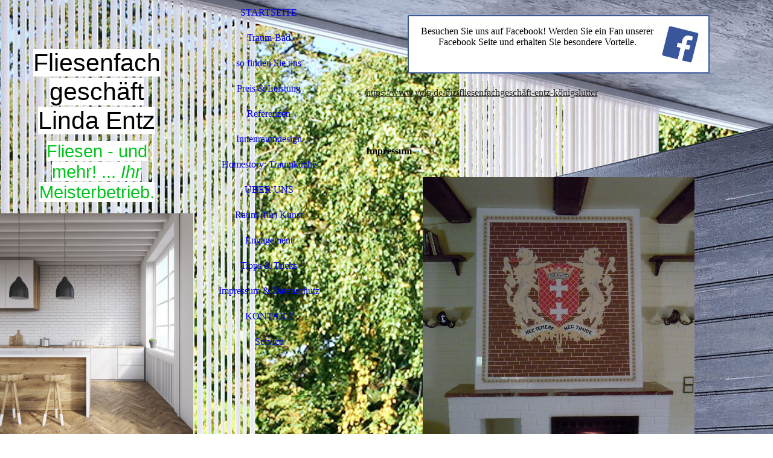

--- FILE ---
content_type: text/html; charset=utf-8
request_url: https://www.entz-fliesen.de/Impressum-Datenschutz
body_size: 49848
content:
<!DOCTYPE html><html lang="de"><head><meta http-equiv="Content-Type" content="text/html; charset=UTF-8"><title>Impressum &amp; Datenschutz</title><link href="https://entz-fliesen.de/Impressum-Datenschutz" rel="canonical"><meta content="Impressum &amp; Datenschutz" property="og:title"><meta content="website" property="og:type"><meta content="https://entz-fliesen.de/Impressum-Datenschutz" property="og:url"><meta content="https://www.entz-fliesen.de/.cm4all/uproc.php/0/h1.jpg" property="og:image"/><script>
              window.beng = window.beng || {};
              window.beng.env = {
                language: "en",
                country: "US",
                mode: "deploy",
                context: "page",
                pageId: "000001067505",
                skeletonId: "",
                scope: "HTO01FLQWFRD",
                isProtected: false,
                navigationText: "Impressum & Datenschutz",
                instance: "1",
                common_prefix: "https://homepagedesigner.telekom.de",
                design_common: "https://homepagedesigner.telekom.de/beng/designs/",
                design_template: "oem/cm_dux_082_2",
                path_design: "https://homepagedesigner.telekom.de/beng/designs/data/oem/cm_dux_082_2/",
                path_res: "https://homepagedesigner.telekom.de/res/",
                path_bengres: "https://homepagedesigner.telekom.de/beng/res/",
                masterDomain: "",
                preferredDomain: "",
                preprocessHostingUri: function(uri) {
                  
                    return uri || "";
                  
                },
                hideEmptyAreas: true
              };
            </script><script xmlns="http://www.w3.org/1999/xhtml" src="https://homepagedesigner.telekom.de/cm4all-beng-proxy/beng-proxy.js">;</script><link xmlns="http://www.w3.org/1999/xhtml" rel="stylesheet" href="https://homepagedesigner.telekom.de/.cm4all/e/static/3rdparty/font-awesome/css/font-awesome.min.css"></link><link rel="stylesheet" type="text/css" href="//homepagedesigner.telekom.de/.cm4all/res/static/libcm4all-js-widget/3.89.7/css/widget-runtime.css"/>

<link rel="stylesheet" type="text/css" href="//homepagedesigner.telekom.de/.cm4all/res/static/beng-editor/5.3.130/css/deploy.css"/>

<link rel="stylesheet" type="text/css" href="//homepagedesigner.telekom.de/.cm4all/res/static/libcm4all-js-widget/3.89.7/css/slideshow-common.css"/>

<script src="//homepagedesigner.telekom.de/.cm4all/res/static/jquery-1.7/jquery.js">;</script><script src="//homepagedesigner.telekom.de/.cm4all/res/static/prototype-1.7.3/prototype.js">;</script><script src="//homepagedesigner.telekom.de/.cm4all/res/static/jslib/1.4.1/js/legacy.js">;</script><script src="//homepagedesigner.telekom.de/.cm4all/res/static/libcm4all-js-widget/3.89.7/js/widget-runtime.js">;</script>

<script src="//homepagedesigner.telekom.de/.cm4all/res/static/libcm4all-js-widget/3.89.7/js/slideshow-common.js">;</script>

<script src="//homepagedesigner.telekom.de/.cm4all/res/static/beng-editor/5.3.130/js/deploy.js">;</script>

<link href="https://homepagedesigner.telekom.de/.cm4all/designs/static/oem/cm_dux_082_2/1769040165.6505332/css/main.css" rel="stylesheet" type="text/css"><meta name="viewport" content="width=device-width, initial-scale=1, maximum-scale=1, user-scalable=no"><link href="https://homepagedesigner.telekom.de/.cm4all/designs/static/oem/cm_dux_082_2/1769040165.6505332/css/vars.css" rel="stylesheet" type="text/css"><link href="https://homepagedesigner.telekom.de/.cm4all/designs/static/oem/cm_dux_082_2/1769040165.6505332/css/cm-templates-global-style.css" rel="stylesheet" type="text/css"><link href="/.cm4all/handler.php/vars.css?v=20260124201224" type="text/css" rel="stylesheet"><style type="text/css">.cm-logo {background-image: none;background-position: 50% 28%;
background-size: auto 100%;
background-repeat: no-repeat;
      }</style><script type="text/javascript">window.cmLogoWidgetId = "TKOMSI_cm4all_com_widgets_Logo_25940257";
            window.cmLogoGetCommonWidget = function (){
                return new cm4all.Common.Widget({
            base    : "/Impressum-Datenschutz",
            session : "",
            frame   : "",
            path    : "TKOMSI_cm4all_com_widgets_Logo_25940257"
        })
            };
            window.logoConfiguration = {
                "cm-logo-x" : "50%",
        "cm-logo-y" : "28%",
        "cm-logo-v" : "2.0",
        "cm-logo-w" : "auto",
        "cm-logo-h" : "100%",
        "cm-logo-di" : "oem/cm_dux_094",
        "cm-logo-u" : "uro-service://",
        "cm-logo-k" : "%7B%22serviceId%22%3A%221500%22%2C%22path%22%3A%22logos%2Foem%2Fcm_dux_094%2F0%2Fpreset1%2F%22%2C%22name%22%3A%22094_architects_logo_01.svg%22%2C%22type%22%3A%22image%2Fsvg%2Bxml%22%7D",
        "cm-logo-bc" : "",
        "cm-logo-ln" : "",
        "cm-logo-ln$" : "",
        "cm-logo-hi" : true
        ,
        _logoBaseUrl : "uro-service:\/\/",
        _logoPath : "%7B%22serviceId%22%3A%221500%22%2C%22path%22%3A%22logos%2Foem%2Fcm_dux_094%2F0%2Fpreset1%2F%22%2C%22name%22%3A%22094_architects_logo_01.svg%22%2C%22type%22%3A%22image%2Fsvg%2Bxml%22%7D"
        };
				document.observe('dom:loaded', function() {
					var containers = document.querySelectorAll("[cm_type=logo], [id=logo], .cm-logo");
          for (var i = 0; i < containers.length; i++) {
            var container = containers[i];
            if (container && window.beng && beng.env && beng.env.hideEmptyAreas) {
              if (beng.env.mode != "edit") {
                container.addClassName("cm_empty");
              } else {
                container.addClassName("cm_empty_editor");
              }
            }
          }
				});
			</script><link rel="shortcut icon" type="image/png" href="/.cm4all/sysdb/favicon/icon-32x32_e398c8f.png"/><link rel="shortcut icon" sizes="196x196" href="/.cm4all/sysdb/favicon/icon-196x196_e398c8f.png"/><link rel="apple-touch-icon" sizes="180x180" href="/.cm4all/sysdb/favicon/icon-180x180_e398c8f.png"/><link rel="apple-touch-icon" sizes="120x120" href="/.cm4all/sysdb/favicon/icon-120x120_e398c8f.png"/><link rel="apple-touch-icon" sizes="152x152" href="/.cm4all/sysdb/favicon/icon-152x152_e398c8f.png"/><link rel="apple-touch-icon" sizes="76x76" href="/.cm4all/sysdb/favicon/icon-76x76_e398c8f.png"/><meta name="msapplication-square70x70logo" content="/.cm4all/sysdb/favicon/icon-70x70_e398c8f.png"/><meta name="msapplication-square150x150logo" content="/.cm4all/sysdb/favicon/icon-150x150_e398c8f.png"/><meta name="msapplication-square310x310logo" content="/.cm4all/sysdb/favicon/icon-310x310_e398c8f.png"/><link rel="shortcut icon" type="image/png" href="/.cm4all/sysdb/favicon/icon-48x48_e398c8f.png"/><link rel="shortcut icon" type="image/png" href="/.cm4all/sysdb/favicon/icon-96x96_e398c8f.png"/><style id="cm_table_styles"></style><style id="cm_background_queries">            @media(min-width: 100px), (min-resolution: 72dpi), (-webkit-min-device-pixel-ratio: 1) {.cm-background{background-image:url("/.cm4all/uproc.php/1500/presetbackgrounds/oem/cm_dux_094/.template_094_house_bg_01.jpg/picture-200?_=19c0960ff28");}}@media(min-width: 100px), (min-resolution: 144dpi), (-webkit-min-device-pixel-ratio: 2) {.cm-background{background-image:url("/.cm4all/uproc.php/1500/presetbackgrounds/oem/cm_dux_094/.template_094_house_bg_01.jpg/picture-400?_=19c0960ff28");}}@media(min-width: 200px), (min-resolution: 72dpi), (-webkit-min-device-pixel-ratio: 1) {.cm-background{background-image:url("/.cm4all/uproc.php/1500/presetbackgrounds/oem/cm_dux_094/.template_094_house_bg_01.jpg/picture-400?_=19c0960ff28");}}@media(min-width: 200px), (min-resolution: 144dpi), (-webkit-min-device-pixel-ratio: 2) {.cm-background{background-image:url("/.cm4all/uproc.php/1500/presetbackgrounds/oem/cm_dux_094/.template_094_house_bg_01.jpg/picture-800?_=19c0960ff28");}}@media(min-width: 400px), (min-resolution: 72dpi), (-webkit-min-device-pixel-ratio: 1) {.cm-background{background-image:url("/.cm4all/uproc.php/1500/presetbackgrounds/oem/cm_dux_094/.template_094_house_bg_01.jpg/picture-800?_=19c0960ff28");}}@media(min-width: 400px), (min-resolution: 144dpi), (-webkit-min-device-pixel-ratio: 2) {.cm-background{background-image:url("/.cm4all/uproc.php/1500/presetbackgrounds/oem/cm_dux_094/.template_094_house_bg_01.jpg/picture-1200?_=19c0960ff28");}}@media(min-width: 600px), (min-resolution: 72dpi), (-webkit-min-device-pixel-ratio: 1) {.cm-background{background-image:url("/.cm4all/uproc.php/1500/presetbackgrounds/oem/cm_dux_094/.template_094_house_bg_01.jpg/picture-1200?_=19c0960ff28");}}@media(min-width: 600px), (min-resolution: 144dpi), (-webkit-min-device-pixel-ratio: 2) {.cm-background{background-image:url("/.cm4all/uproc.php/1500/presetbackgrounds/oem/cm_dux_094/.template_094_house_bg_01.jpg/picture-1600?_=19c0960ff28");}}@media(min-width: 800px), (min-resolution: 72dpi), (-webkit-min-device-pixel-ratio: 1) {.cm-background{background-image:url("/.cm4all/uproc.php/1500/presetbackgrounds/oem/cm_dux_094/.template_094_house_bg_01.jpg/picture-1600?_=19c0960ff28");}}@media(min-width: 800px), (min-resolution: 144dpi), (-webkit-min-device-pixel-ratio: 2) {.cm-background{background-image:url("/.cm4all/uproc.php/1500/presetbackgrounds/oem/cm_dux_094/.template_094_house_bg_01.jpg/picture-2600?_=19c0960ff28");}}
</style><script type="application/x-cm4all-cookie-consent" data-code=""></script></head><body ondrop="return false;" class=" device-desktop cm-deploy cm-deploy-342 cm-deploy-4x"><div class="cm-background" data-cm-qa-bg="image"></div><div class="cm-background-video" data-cm-qa-bg="video"></div><div class="cm-background-effects" data-cm-qa-bg="effect"></div><div class="cm-templates-container cm-templates-page-wrapper"><div class="cm-templates-keyvisual"><div class="cm-templates-keyvisual__media cm_can_be_empty cm-kv-0" id="keyvisual"><div class="cm-templates-icon"> </div></div></div><header><div class="cm-templates-heading cm_can_be_empty"><div class="cm-templates-heading__title cm_can_be_empty" id="title" style=""><span style="font-weight: 300; font-family: Montserrat, sans-serif; font-size: 48px; background-color: #ffffff;">Fliesenfachgeschäft Linda Entz</span></div><div class="cm-templates-heading__subtitle cm_can_be_empty" id="subtitle" style=""><span style="font-weight: 400; font-family: PT Sans, sans-serif; background-color: #ffffff; color: #03c41d;">Fliesen - und mehr! ... <em>Ihr</em> Meisterbetrieb.<br></span></div></div><div class="cm-templates-navigation-container"><div class="cm-templates-navigation"><nav class="cm-templates-navigation__desktop cm_with_forcesub" id="cm_navigation"><ul id="cm_mainnavigation"><li id="cm_navigation_pid_1066616"><a title="STARTSEITE" href="/STARTSEITE" class="cm_anchor">STARTSEITE</a></li><li id="cm_navigation_pid_1114763"><a title="Traum-Bad" href="/Traum-Bad" class="cm_anchor">Traum-Bad</a></li><li id="cm_navigation_pid_1066633"><a title="so finden Sie uns" href="/so-finden-Sie-uns" class="cm_anchor">so finden Sie uns</a></li><li id="cm_navigation_pid_1066634"><a title="Preis &amp; Leistung" href="/Preis-Leistung" class="cm_anchor">Preis &amp; Leistung</a></li><li id="cm_navigation_pid_1066635"><a title="Referenzen" href="/Referenzen" class="cm_anchor">Referenzen</a></li><li id="cm_navigation_pid_1066636"><a title="Innenraumdesign" href="/Innenraumdesign" class="cm_anchor">Innenraumdesign</a></li><li id="cm_navigation_pid_1066637"><a title="Homestory: Traumküche" href="/Homestory-Traumkueche" class="cm_anchor">Homestory: Traumküche</a></li><li id="cm_navigation_pid_1066615"><a title="ÜBER UNS" href="/UeBER-UNS" class="cm_anchor">ÜBER UNS</a></li><li id="cm_navigation_pid_1066638"><a title="Raum (für) Kunst" href="/Raum-fuer-Kunst" class="cm_anchor">Raum (für) Kunst</a></li><li id="cm_navigation_pid_1066639"><a title="Engagement" href="/Engagement" class="cm_anchor">Engagement</a></li><li id="cm_navigation_pid_1066640"><a title="Tipps &amp; Tricks" href="/Tipps-Tricks" class="cm_anchor">Tipps &amp; Tricks</a></li><li id="cm_navigation_pid_1067505" class="cm_current"><a title="Impressum &amp; Datenschutz" href="/Impressum-Datenschutz" class="cm_anchor">Impressum &amp; Datenschutz</a></li><li id="cm_navigation_pid_1066611"><a title="KONTAKT" href="/KONTAKT" class="cm_anchor">KONTAKT</a></li><li id="cm_navigation_pid_1067302"><a title="Service" href="/Service" class="cm_anchor">Service</a></li></ul></nav><div class="cm-templates-navigation__mobil"><nav class="cm-templates-navigation__mobile cm_with_forcesub " id="mobilecm_mobile_navigation"><ul id="mobilecm_mainnavigation"><li id="mobilecm_navigation_pid_1066616"><a title="STARTSEITE" href="/STARTSEITE" class="cm_anchor">STARTSEITE</a></li><li id="mobilecm_navigation_pid_1114763"><a title="Traum-Bad" href="/Traum-Bad" class="cm_anchor">Traum-Bad</a></li><li id="mobilecm_navigation_pid_1066633"><a title="so finden Sie uns" href="/so-finden-Sie-uns" class="cm_anchor">so finden Sie uns</a></li><li id="mobilecm_navigation_pid_1066634"><a title="Preis &amp; Leistung" href="/Preis-Leistung" class="cm_anchor">Preis &amp; Leistung</a></li><li id="mobilecm_navigation_pid_1066635"><a title="Referenzen" href="/Referenzen" class="cm_anchor">Referenzen</a></li><li id="mobilecm_navigation_pid_1066636"><a title="Innenraumdesign" href="/Innenraumdesign" class="cm_anchor">Innenraumdesign</a></li><li id="mobilecm_navigation_pid_1066637"><a title="Homestory: Traumküche" href="/Homestory-Traumkueche" class="cm_anchor">Homestory: Traumküche</a></li><li id="mobilecm_navigation_pid_1066615"><a title="ÜBER UNS" href="/UeBER-UNS" class="cm_anchor">ÜBER UNS</a></li><li id="mobilecm_navigation_pid_1066638"><a title="Raum (für) Kunst" href="/Raum-fuer-Kunst" class="cm_anchor">Raum (für) Kunst</a></li><li id="mobilecm_navigation_pid_1066639"><a title="Engagement" href="/Engagement" class="cm_anchor">Engagement</a></li><li id="mobilecm_navigation_pid_1066640"><a title="Tipps &amp; Tricks" href="/Tipps-Tricks" class="cm_anchor">Tipps &amp; Tricks</a></li><li id="mobilecm_navigation_pid_1067505" class="cm_current"><a title="Impressum &amp; Datenschutz" href="/Impressum-Datenschutz" class="cm_anchor">Impressum &amp; Datenschutz</a></li><li id="mobilecm_navigation_pid_1066611"><a title="KONTAKT" href="/KONTAKT" class="cm_anchor">KONTAKT</a></li><li id="mobilecm_navigation_pid_1067302"><a title="Service" href="/Service" class="cm_anchor">Service</a></li></ul></nav></div></div><div class="cm-templates-container--flex cm-templates-container--center"><div class="cm-templates-logo cm_can_be_empty"><div class="cm-templates-logo__media cm-logo" id="logo"></div></div><div class="cm-templates-hamburger-button"><button type="button" class="cm-template-hamburger cm-template-hamburger--spin"><span class="cm-template-hamburger__container"><span class="cm-template-hamburger__icon-lines"> </span></span></button></div></div></div></header><div class="cm-templates-content"><div class="cm-templates-sidebar--position-top cm_can_be_empty cm-templates-container--add-padding"><div class="cm-templates-container--center"><aside class="sidebar cm-templates-sidebar cm_can_be_empty" id="widgetbar_page_1" data-cm-hintable="yes"><div id="widgetcontainer_TKOMSI_com_cm4all_wdn_social_FacebookPage_25947427" class="
				    cm_widget_block
					cm_widget com_cm4all_wdn_social_FacebookPage cm_widget_block_center" style="width:100%; max-width:100%; "><div class="cm_widget_anchor"><a name="TKOMSI_com_cm4all_wdn_social_FacebookPage_25947427" id="widgetanchor_TKOMSI_com_cm4all_wdn_social_FacebookPage_25947427"><!--com.cm4all.wdn.social.FacebookPage--></a></div><a  class="cm4all-cookie-consent"   href="/Impressum-Datenschutz;focus=TKOMSI_com_cm4all_wdn_social_FacebookPage_25947427&amp;frame=TKOMSI_com_cm4all_wdn_social_FacebookPage_25947427" data-wcid="com.cm4all.wdn.social.FacebookPage" data-wiid="TKOMSI_com_cm4all_wdn_social_FacebookPage_25947427" data-lazy="true" data-thirdparty="true" data-statistics="false" rel="nofollow" data-blocked="true"><!--TKOMSI_com_cm4all_wdn_social_FacebookPage_25947427--></a></div><p><br></p></aside><aside class="sidebar cm-templates-sidebar cm_can_be_empty" id="widgetbar_site_1" data-cm-hintable="yes"><p> <a href="https://www.yelp.de/biz/fliesenfachgesch%C3%A4ft-entz-k%C3%B6nigslutter" target="_blank" rel="noreferrer noopener" style="color: #242424;" class="cm_anchor">https://www.yelp.de/biz/fliesenfachgeschäft-entz-königslutter</a> <br></p><p> </p></aside><div class="cm-templates-underline"> </div></div></div><div class="cm-templates-content-wrapper cm-templates-container--add-padding"><div class="cm-templates-container--center cm-templates-content--display-flex"><main class="cm-templates-content__main cm-templates-text" id="content_main" data-cm-hintable="yes"><h1>Impressum<br></h1><p><br></p><div class="clearFloating" style="clear:both;height: 0px; width: auto;"></div><div id="widgetcontainer_TKOMSI_cm4all_com_widgets_UroPhoto_25947430" class="
				    cm_widget_block
					cm_widget cm4all_com_widgets_UroPhoto cm_widget_block_center" style="width:100%; max-width:450px; "><div class="cm_widget_anchor"><a name="TKOMSI_cm4all_com_widgets_UroPhoto_25947430" id="widgetanchor_TKOMSI_cm4all_com_widgets_UroPhoto_25947430"><!--cm4all.com.widgets.UroPhoto--></a></div><div xmlns="http://www.w3.org/1999/xhtml" data-uro-type="image" style="width:100%;height:100%;" id="uroPhotoOuterTKOMSI_cm4all_com_widgets_UroPhoto_25947430">            <picture><source srcset="/.cm4all/uproc.php/0/.h104.jpg/picture-1600?_=184cf69b450 1x, /.cm4all/uproc.php/0/.h104.jpg/picture-2600?_=184cf69b450 2x" media="(min-width:800px)"><source srcset="/.cm4all/uproc.php/0/.h104.jpg/picture-1200?_=184cf69b450 1x, /.cm4all/uproc.php/0/.h104.jpg/picture-1600?_=184cf69b450 2x" media="(min-width:600px)"><source srcset="/.cm4all/uproc.php/0/.h104.jpg/picture-800?_=184cf69b450 1x, /.cm4all/uproc.php/0/.h104.jpg/picture-1200?_=184cf69b450 2x" media="(min-width:400px)"><source srcset="/.cm4all/uproc.php/0/.h104.jpg/picture-400?_=184cf69b450 1x, /.cm4all/uproc.php/0/.h104.jpg/picture-800?_=184cf69b450 2x" media="(min-width:200px)"><source srcset="/.cm4all/uproc.php/0/.h104.jpg/picture-200?_=184cf69b450 1x, /.cm4all/uproc.php/0/.h104.jpg/picture-400?_=184cf69b450 2x" media="(min-width:100px)"><img src="/.cm4all/uproc.php/0/.h104.jpg/picture-200?_=184cf69b450" data-uro-original="/.cm4all/uproc.php/0/h104.jpg?_=184cf69b450" onerror="uroGlobal().util.error(this, '', 'uro-widget')" data-uro-width="450" data-uro-height="602" alt="" style="width:100%;" title="" loading="lazy"></picture>
<span></span></div></div><p>gemauerter Kamin mit Mosaikbild (Wappen der Stadt Danzig) und roter Marmorplatte als Ablage<br></p><p><br></p><p><br></p><p><br></p><p>Fliesenfachgeschäft Linda Entz<br>Inh. Linda Entz: Fliesenlegermeisterin, Bachelor Professional im Fliesenleger-Handwerk und Innenraumdesignerin</p><p><br></p><p>Auf dem Kampe 8<br>38154 Königslutter/ Groß Steinum<br>Telefon: 05353/ 3239<br>Telefax: 05353/ 2779<br>eMail: entz.fliesenfachgeschaeft@t-online.de</p><p><br></p><p>Steuer- Nr. 13/111/62620<br>USt.- IdNr. DE251764822<br>Umsatzsteuer- Identifikations- Nr. gemäß § 27a Umsatzsteuergesetz:<br>91622743084</p><p><br></p><p><br></p><div class="clearFloating" style="clear:both;height: 0px; width: auto;"></div><div id="widgetcontainer_TKOMSI_cm4all_com_widgets_UroPhoto_25947439" class="
				    cm_widget_block
					cm_widget cm4all_com_widgets_UroPhoto cm_widget_block_center" style="width:100%; max-width:450px; "><div class="cm_widget_anchor"><a name="TKOMSI_cm4all_com_widgets_UroPhoto_25947439" id="widgetanchor_TKOMSI_cm4all_com_widgets_UroPhoto_25947439"><!--cm4all.com.widgets.UroPhoto--></a></div><div xmlns="http://www.w3.org/1999/xhtml" data-uro-type="image" style="width:100%;height:100%;" id="uroPhotoOuterTKOMSI_cm4all_com_widgets_UroPhoto_25947439">            <picture><source srcset="/.cm4all/uproc.php/0/.h105.jpg/picture-1600?_=184cf6a0270 1x, /.cm4all/uproc.php/0/.h105.jpg/picture-2600?_=184cf6a0270 2x" media="(min-width:800px)"><source srcset="/.cm4all/uproc.php/0/.h105.jpg/picture-1200?_=184cf6a0270 1x, /.cm4all/uproc.php/0/.h105.jpg/picture-1600?_=184cf6a0270 2x" media="(min-width:600px)"><source srcset="/.cm4all/uproc.php/0/.h105.jpg/picture-800?_=184cf6a0270 1x, /.cm4all/uproc.php/0/.h105.jpg/picture-1200?_=184cf6a0270 2x" media="(min-width:400px)"><source srcset="/.cm4all/uproc.php/0/.h105.jpg/picture-400?_=184cf6a0270 1x, /.cm4all/uproc.php/0/.h105.jpg/picture-800?_=184cf6a0270 2x" media="(min-width:200px)"><source srcset="/.cm4all/uproc.php/0/.h105.jpg/picture-200?_=184cf6a0270 1x, /.cm4all/uproc.php/0/.h105.jpg/picture-400?_=184cf6a0270 2x" media="(min-width:100px)"><img src="/.cm4all/uproc.php/0/.h105.jpg/picture-200?_=184cf6a0270" data-uro-original="/.cm4all/uproc.php/0/h105.jpg?_=184cf6a0270" onerror="uroGlobal().util.error(this, '', 'uro-widget')" data-uro-width="450" data-uro-height="445" alt="" style="width:100%;" title="" loading="lazy"></picture>
<span></span></div></div><p><br></p><p><br></p><p>Verantwortlich für Texte, Konzept und Design: Linda Entz<br>Haftungshinweis:<br>Wir übernehmen keine Haftung für die Inhalte externer Links. Für den Inhalt der verlinkten Seiten sind ausschließlich deren Betreiber verantwortlich.</p><p><br></p><p><br></p><div class="clearFloating" style="clear:both;height: 0px; width: auto;"></div><div id="widgetcontainer_TKOMSI_cm4all_com_widgets_UroPhoto_25947445" class="
				    cm_widget_block
					cm_widget cm4all_com_widgets_UroPhoto cm_widget_block_center" style="width:100%; max-width:450px; "><div class="cm_widget_anchor"><a name="TKOMSI_cm4all_com_widgets_UroPhoto_25947445" id="widgetanchor_TKOMSI_cm4all_com_widgets_UroPhoto_25947445"><!--cm4all.com.widgets.UroPhoto--></a></div><div xmlns="http://www.w3.org/1999/xhtml" data-uro-type="image" style="width:100%;height:100%;" id="uroPhotoOuterTKOMSI_cm4all_com_widgets_UroPhoto_25947445">            <picture><source srcset="/.cm4all/uproc.php/0/.h106.jpg/picture-1600?_=184cf6a48c0 1x, /.cm4all/uproc.php/0/.h106.jpg/picture-2600?_=184cf6a48c0 2x" media="(min-width:800px)"><source srcset="/.cm4all/uproc.php/0/.h106.jpg/picture-1200?_=184cf6a48c0 1x, /.cm4all/uproc.php/0/.h106.jpg/picture-1600?_=184cf6a48c0 2x" media="(min-width:600px)"><source srcset="/.cm4all/uproc.php/0/.h106.jpg/picture-800?_=184cf6a48c0 1x, /.cm4all/uproc.php/0/.h106.jpg/picture-1200?_=184cf6a48c0 2x" media="(min-width:400px)"><source srcset="/.cm4all/uproc.php/0/.h106.jpg/picture-400?_=184cf6a48c0 1x, /.cm4all/uproc.php/0/.h106.jpg/picture-800?_=184cf6a48c0 2x" media="(min-width:200px)"><source srcset="/.cm4all/uproc.php/0/.h106.jpg/picture-200?_=184cf6a48c0 1x, /.cm4all/uproc.php/0/.h106.jpg/picture-400?_=184cf6a48c0 2x" media="(min-width:100px)"><img src="/.cm4all/uproc.php/0/.h106.jpg/picture-200?_=184cf6a48c0" data-uro-original="/.cm4all/uproc.php/0/h106.jpg?_=184cf6a48c0" onerror="uroGlobal().util.error(this, '', 'uro-widget')" data-uro-width="450" data-uro-height="360" alt="" style="width:100%;" title="" loading="lazy"></picture>
<span></span></div></div><p><br></p><p><br></p><p>Unsere Kooperationspartner:</p><p><br></p><p>Dachdecker Behrens, Königslutter<br>Elektro Eckert, Königslutter<br>Elektro Kaiser, Königslutter<br>Kaiser Heizung Sanitär, Königslutter- Sunstedt<br>Kraus Heizung Sanitär Umwelt, Königslutter<br>Rott-Grüne Heizung Sanitär, Königslutter<br>Werthmann Heizung Sanitär, Helmstedt<br>Wolke Heizung Sanitär, Königslutter- Rottorf<br>angel'S Ihre Malermeisterin, Königslutter- Rhode<br>Malermeisterin Hirschfeld, Königslutter<br>Tischlerei Keller, Königslutter<br>Orendi Natursteine GmbH<br></p><p><br></p><p><br></p><div class="clearFloating" style="clear:both;height: 0px; width: auto;"></div><div id="widgetcontainer_TKOMSI_cm4all_com_widgets_UroPhoto_25947473" class="
				    cm_widget_block
					cm_widget cm4all_com_widgets_UroPhoto cm_widget_block_center" style="width:100%; max-width:450px; "><div class="cm_widget_anchor"><a name="TKOMSI_cm4all_com_widgets_UroPhoto_25947473" id="widgetanchor_TKOMSI_cm4all_com_widgets_UroPhoto_25947473"><!--cm4all.com.widgets.UroPhoto--></a></div><div xmlns="http://www.w3.org/1999/xhtml" data-uro-type="image" style="width:100%;height:100%;" id="uroPhotoOuterTKOMSI_cm4all_com_widgets_UroPhoto_25947473">            <picture><source srcset="/.cm4all/uproc.php/0/.h107.jpg/picture-1600?_=184cf6aaa68 1x, /.cm4all/uproc.php/0/.h107.jpg/picture-2600?_=184cf6aaa68 2x" media="(min-width:800px)"><source srcset="/.cm4all/uproc.php/0/.h107.jpg/picture-1200?_=184cf6aaa68 1x, /.cm4all/uproc.php/0/.h107.jpg/picture-1600?_=184cf6aaa68 2x" media="(min-width:600px)"><source srcset="/.cm4all/uproc.php/0/.h107.jpg/picture-800?_=184cf6aaa68 1x, /.cm4all/uproc.php/0/.h107.jpg/picture-1200?_=184cf6aaa68 2x" media="(min-width:400px)"><source srcset="/.cm4all/uproc.php/0/.h107.jpg/picture-400?_=184cf6aaa68 1x, /.cm4all/uproc.php/0/.h107.jpg/picture-800?_=184cf6aaa68 2x" media="(min-width:200px)"><source srcset="/.cm4all/uproc.php/0/.h107.jpg/picture-200?_=184cf6aaa68 1x, /.cm4all/uproc.php/0/.h107.jpg/picture-400?_=184cf6aaa68 2x" media="(min-width:100px)"><img src="/.cm4all/uproc.php/0/.h107.jpg/picture-200?_=184cf6aaa68" data-uro-original="/.cm4all/uproc.php/0/h107.jpg?_=184cf6aaa68" onerror="uroGlobal().util.error(this, '', 'uro-widget')" data-uro-width="450" data-uro-height="314" alt="" style="width:100%;" title="" loading="lazy"></picture>
<span></span></div></div><p>Jugendstilbordüre mit Edelstahlkante als Bilderleiste</p><p><br></p><p><br></p><p><br></p><p>Datenschutzerklärung</p><p><br></p><p>Verantwortlich im Sinne des Datenschutzgesetzes:<br>Linda Entz Auf dem Kampe 8 38154 Königslutter/ Groß Steinum</p><p><br></p><p>Datenschutz<br>Als Webseitenbetreiber nehmen wir den Schutz aller persönlichen Daten sehr ernst. Alle personenbezogenen Informationen werden vertraulich und gemäß den gesetzlichen Vorschriften behandelt, wie in dieser Datenschutzerklärung erläutert.<br>Unserer Webseite kann selbstverständlich genutzt werden, ohne dass Sie persönliche Daten angeben. Wenn jedoch zu irgendeinem Zeitpunkt persönliche Daten wie z.B. Name, Adresse oder E-Mail abgefragt werden, wird dies auf freiwilliger Basis geschehen. Niemals werden von uns erhobene Daten ohne Ihre spezielle Genehmigung an Dritte weitergegeben.<br>Datenübertragung im Internet, wie zum Beispiel über E-Mail, kann immer Sicherheitslücken aufweisen. Der komplette Schutz der Daten ist im Internet nicht möglich.</p><p><br></p><p>Die Übersendung von nicht ausdrücklich angeforderter Werbung und Informationsmaterialien durch die Benutzung der Kontaktdaten, die im Rahmen der Erfüllung der Impressumspflicht gem. § 5 TMG preisgegeben werden, wird hiermit ausdrücklich widersprochen. Wir behalten uns ausdrücklich rechtliche Schritte im Falle der unverlangten Zusendung von Werbeinformationen, etwa durch Spam-Mails (insbesondere Newsletter), vor.</p><p><br></p><p>Datenschutzerklärung für die Nutzung von Facebook-Plugins (Like-Button)<br>Auf unseren Seiten sind Plugins des sozialen Netzwerks Facebook, 1601 South California Avenue, Palo Alto, CA 94304, USA integriert. Diese erkennen Sie an dem Facebook-Logo oder dem “Like-Button” (“Gefällt mir”) auf unserer Seite. Eine Übersicht über mögliche Facebook-Plugins finden Sie unter folgendem Link: http://developers.facebook.com/docs/plugins/<br>. Aufgrund dieser Facebook-Plugins (Like-Button) wird eine direkte Verbindung zwischen Ihrem Browser und dem Facebook-Server hergestellt, falls Sie unsere Seiten besuchen. Durch Ihren Besuch erhält Facebook Informationen, dass Sie mit Ihrer IP-Adresse unsere Seiten besucht haben. Klicken Sie nun auf den Facebook „Like-Button“ (Gefällt mir) auf unserer Seiten während Sie zeitgleich in Ihrem Facebook-Account angemeldet sind, werden die Inhalte unserer Seiten auf Ihrem Facebook-Profil verlinkt. Folglich kann Facebook Ihren Besuch auf unserer Seite zu Ihrem Benutzerkonto zuordnen. Wir, als Diensteanbieter, weisen darauf hin, dass wir als Webseiten-Anbieter keine Kenntnis vom Inhalt der übermittelten Daten sowie deren Nutzung durch Facebook erhalten. Daher verweisen wir zur Erlangung weiterer Informationen bezüglich der Datenschutzerklärung von Facebook auf folgenden Link: http://de-de.facebook.com/policy.php<br>Ist es von Ihnen nicht gewünscht, dass Facebook Ihren Aufenthalt auf unserer Website auf Ihren Facebook-Nutzerkonto zuordnet, bitten wir Sie, bei Ihrem Aufenthalt auf unserer Website, sich aus Ihrem Facebook-Benutzerkonto abzumelden.</p><p><br></p><p>Datenschutzerklärung für die Nutzung von Google Analytics<br>Unsere Website benutzt Google Analytics, einen Webanalysedienst der Google Inc. (“Google”). Für diesen Webanalysedienst benutzt Google Analytics sogenannte „Cookies“, d.h. dass Textdateien auf ihrem Computer gespeichert werden, die dann wiederum eine Analyse der Benutzung der Website durch Sie ermöglichen. Die Informationen, die durch den Cookie über die Benutzung unserer Website erzeugt werden, werden an einen Server von Google in den USA übertragen und anschließend dort gespeichert. Kommt es zu einer Aktivierung der IP-Anonymisierung auf unserer Website, so wird Ihre IP-Adresse von Google nur innerhalb von den Mitgliedstaaten der EU oder in anderen Vertragsstaaten des Abkommens über den Europäischen Wirtschaftsraum vorher gekürzt. Dabei kann in wenigen Ausnahmefällen die volle IP-Adresse an einen Server von Google in den USA übertragen werden und dann dort gekürzt werden. Google kann dann aufgrund dieser Informationen, die gespeichert werden, Ihre Nutzung der Website auswerten, um sodann eine Zusammenstellung eines Reports über die Werbseitenaktivitäten bereitzustellen. Aufgrund dieses Reportes kann Google dann auch weitere mit der Websitennutzung und der Internetnutzung verbundene Dienstleistungen gegenüber dem Websiten-Anbieter erbringen. Die über Google Analytics von Ihrem Browser übermittelte IP-Adresse wird nicht mit anderen Daten von Google zusammen geführt. Liegt diese Auswertung anhand Ihres Aufenthaltes auf unserer Seite nicht in Ihrem Interesse, so können sie die Speicherung oder Installation der Cookies durch eine entsprechende Einstellung Ihrer Browser-Software verhindern. Gleichzeitig möchten wir Sie in Kenntnis darüber setzen, dass Sie in diesem Fall sämtliche Funktionen unserer Website nicht vollumfänglich nutzen können.<br>Durch die Nutzung dieser Website erklären Sie sich mit der Bearbeitung der über Sie erhobenen Daten durch Google in der zuvor beschriebenen Art und Weise und zu dem zuvor benannten Zweck einverstanden. Ferner können sie die Erfassung der durch den Cookie erzeugten und auf Ihre Nutzung der Website bezogenen Daten an Google sowie die Verarbeitung dieser Daten durch Google verhindern, indem sie das unter dem folgenden Link verfügbare Browser-Plugin herunterladen und installieren: http://tools.google.com/dlpage/gaoptout?hl=de</p><p><br></p><p>Datenschutzerklärung für die Nutzung von Google AdSense<br>Unsere Website benutzt Google AdSense, einen Dienst zum Einbinden von Werbeanzeigen der Google Inc. (“Google”). Für diesen Dienst zum Einbinden von Werbeanzeigen verwendet Google AdSense so genannte “Cookies”, Textdateien, die auf Ihrem Computer gespeichert werden und die eine Analyse der Benutzung der Website ermöglicht. Darüber hinaus verwendet Google AdSense auch Web Beacons (unsichtbare Grafiken). Aufgrund von den Web Beacons können Informationen wie der Besucherverkehr auf Websiten ausgewertet werden. Anhand der Cookies und den Web Beacons werden Informationen über die Benutzung unserer Website, inbegriffen Ihrer IP-Adresse, erzeugt. Die Auslieferung von Werbeformaten wird dann an einen Server von Google in den USA übertragen und dort, wie bei Google Analytics, gespeichert. Die gespeicherten Informationen können dann von Google weiter an deren Vertragspartner gegeben werden. Dennoch werden die von Google erhobenen Informationen über Ihre IP-Adresse nicht mit anderen von Ihnen gespeicherten Daten zusammen geführt Liegt diese Erfassung der Informationen anhand Ihres Aufenthaltes auf unserer Seite nicht in Ihrem Interesse, so können sie die Speicherung oder Installation der Cookies durch eine entsprechende Einstellung Ihrer Browser-Software verhindern. Gleichzeitig möchten wir Sie in Kenntnis darüber setzen, dass Sie in diesem Fall sämtliche Funktionen dieser Website nicht vollumfänglich nutzen können. Durch die Nutzung dieser Website erklären Sie sich mit der Bearbeitung der über Sie erhobenen Daten durch Google in der zuvor beschriebenen Art und Weise und zu dem zuvor benannten Zweck einverstanden.</p><p><br></p><p>Datenschutzerklärung für die Nutzung von Google +1<br>Erfassung und Weitergabe von Informationen: Mit Google +1 können Informationen weltweit veröffentlich werden. Anhand der Google +1 – Schaltfläche können Sie und andere Nutzer/Nutzerinnen personalisierte Inhalte von Google und unseren Partnern erhalten.<br>Dabei werden von Google Informationen gespeichert:<br>1. wenn Sie für einen Inhalt +1 gegeben haben und<br>2. wenn Sie sich Informationen über die Seite beim Klicken auf +1 angesehen haben<br>Mit Ihrem Profilnamen und Ihrem Foto können auch Ihre Google +1 Hinweise in Google-Diensten, in Ihren Suchergebnissen, auf anderen Websiten im Internet angezeigt werden. Durch Ihre +1 Aktivitäten, kann Google Informationen zusammen stellen, um die Google Dienste für Sie zu verbessern. Damit Sie die Google +1 Schaltfläche benutzen können, müssen Sie ein weltweit sichtbares, öffentliches Google-Profil haben. Ihr Google-Profil besitzt dabei einen Namen, womit Sie in allen Google-Diensten erscheinen, die wiederum Ihre gesamten Aktivitäten in Ihrem Profil darstellen. Darüber hinaus können Nutzer/Nutzerinnen, die ebenfalls bei Google angemeldet (ein Profil besitzen) sind und Ihre E-Mail Adresse kennen oder über andere identifizierende Informationen von Ihnen besitzen, Ihr Profil sehen. Verwendung der erfassten Informationen: Abgesehen von den oben angeführten Verwendungszwecken sind die von Ihnen bereit gestellten Informationen gem. den geltenden Google-Datenschutzbestimmungen zu verwenden. Es kann die Möglichkeit bestehen, dass Google zusammen gefasste Statistiken über die Google +1 Aktivitäten der Nutzer/Nutzerinnen veröffentlichen. Auch kann die Möglichkeit bestehen, dass Google die Informationen an Nutzer/Nutzerinnen und Partner/Partnerinnen weitergeben kann (z.B. Publisher, Inserenten oder verbunden Websiten).<br>Diese Datenschutzerklärung wurde freundlicherweise von jurarat.de zur Verfügung gestellt.</p><p><br></p><p>Auskunft, Löschung, Sperrung<br>Zu jedem Zeitpunkt können Sie sich über die personenbezogenen Daten, deren Herkunft und Empfänger und den Nutzen der Datenverarbeitung informieren und unentgeltlich eine Korrektur, Sperrung oder Löschung dieser Daten verlangen. Bitte nutzen Sie dafür die im Impressum angegebenen Kontaktwege. Für weitere Fragen zum Thema stehen wir Ihnen ebenfalls jederzeit zur Verfügung.</p><p><br></p><p>Server-Log-Files<br>Der Seiten-Provider erhebt und speichert automatisch Daten in Server-Log Files, die von Ihrem Browser an uns übermittelt werden. Diese Daten enthalten:<br>– Browsertyp/ Browserversion<br>– Betriebssystem des Rechners<br>– Referrer URL<br>– Hostname des zugreifenden Rechners<br>– Uhrzeit der Serveranfrage<br>Diese Daten sind nicht personenbezogen. Es erfolgt keine Zusammenführung dieser Daten mit anderen Datenquellen. Wenn uns konkrete Anhaltspunkte für eine rechtswidrige Nutzung bekannt werden, behalten wir uns das Recht vor, diese Daten nachträglich zu überprüfen.</p><p><br></p><p>Cookies<br>Viele Internetseiten verwenden Cookies. Cookies sind unschädlich für Ihren Rechner und virenfrei. Sie dienen dazu, Internet-Angebote für die Besucher einer Webseite freundlicher, effektiver und sicherer zu machen. Cookies sind kleine Textdateien, die auf Ihrem Computer abgelegt werden und die Ihr Browser verwendet.<br>Wir verwenden in der Regel so genannte „Session-Cookies“. Diese werden nach Verlassen unserer Seite automatisch gelöscht. Andere Cookies bleiben auf Ihrem Computer gespeichert, bis Sie diese löschen. Diese Cookies helfen dabei, Ihren Rechner beim nächsten Besuch wiederzuerkennen.<br>Über die Browsereinstellungen können sie festlegen, dass Sie über neue Cookies informiert werden und Cookies jeweils annehmen müssen. Ebenso können Sie die Annahme von Cookies für bestimmte Fälle oder generell ausschließen oder das automatische Löschen der Cookies beim Schließen des Browser aktivieren. Werden Cookies desaktiviert, kann die Funktionalität unserer Website eingeschränkt sein.</p><p><br></p><p>Änderung der Datenschutzbestimmungen<br>Unsere Datenschutzerklärungen können in unregelmäßigen Abständen angepasst werden, damit sie den aktuellen rechtlichen Anforderungen entsprechen oder um Änderungen unserer Dienstleistungen umzusetzen, z. B. bei der Einfügung neuer Angebote. Für Ihren nächsten Besuch gilt dann automatisch die neue Datenschutzerklärung.<br>Kontakt zum Datenschutzmitarbeiter<br>Für Fragen zum Datenschutz schicken Sie uns bitte eine Nachricht an entz.fliesenfachgeschaeft@t-online.de mit dem Betreff „Datenschutz“.<br>Diese Widerrufsbelehrungs- Seite wurde bei datenschutzerklärungmuster.de erstellt.<br></p><p><br></p><p><br></p><div class="clearFloating" style="clear:both;height: 0px; width: auto;"></div><div id="widgetcontainer_TKOMSI_cm4all_com_widgets_UroPhoto_25947482" class="
				    cm_widget_block
					cm_widget cm4all_com_widgets_UroPhoto cm_widget_block_center" style="width:100%; max-width:450px; "><div class="cm_widget_anchor"><a name="TKOMSI_cm4all_com_widgets_UroPhoto_25947482" id="widgetanchor_TKOMSI_cm4all_com_widgets_UroPhoto_25947482"><!--cm4all.com.widgets.UroPhoto--></a></div><div xmlns="http://www.w3.org/1999/xhtml" data-uro-type="image" style="width:100%;height:100%;" id="uroPhotoOuterTKOMSI_cm4all_com_widgets_UroPhoto_25947482">            <picture><source srcset="/.cm4all/uproc.php/0/.h108.jpg/picture-1600?_=184cf6afc70 1x, /.cm4all/uproc.php/0/.h108.jpg/picture-2600?_=184cf6afc70 2x" media="(min-width:800px)"><source srcset="/.cm4all/uproc.php/0/.h108.jpg/picture-1200?_=184cf6afc70 1x, /.cm4all/uproc.php/0/.h108.jpg/picture-1600?_=184cf6afc70 2x" media="(min-width:600px)"><source srcset="/.cm4all/uproc.php/0/.h108.jpg/picture-800?_=184cf6afc70 1x, /.cm4all/uproc.php/0/.h108.jpg/picture-1200?_=184cf6afc70 2x" media="(min-width:400px)"><source srcset="/.cm4all/uproc.php/0/.h108.jpg/picture-400?_=184cf6afc70 1x, /.cm4all/uproc.php/0/.h108.jpg/picture-800?_=184cf6afc70 2x" media="(min-width:200px)"><source srcset="/.cm4all/uproc.php/0/.h108.jpg/picture-200?_=184cf6afc70 1x, /.cm4all/uproc.php/0/.h108.jpg/picture-400?_=184cf6afc70 2x" media="(min-width:100px)"><img src="/.cm4all/uproc.php/0/.h108.jpg/picture-200?_=184cf6afc70" data-uro-original="/.cm4all/uproc.php/0/h108.jpg?_=184cf6afc70" onerror="uroGlobal().util.error(this, '', 'uro-widget')" data-uro-width="450" data-uro-height="296" alt="" style="width:100%;" title="" loading="lazy"></picture>
<span></span></div></div><p>Immer grün: Handgeschnittene Mosaik-Girlande.<br></p><p><br></p><p><br></p><div id="cm_bottom_clearer" style="clear: both;" contenteditable="false"></div></main><div class="cm-templates-sidebar--position-right cm_can_be_empty"><aside class="sidebar cm-templates-sidebar cm_can_be_empty" id="widgetbar_page_2" data-cm-hintable="yes"><p><br></p></aside><aside class="sidebar cm-templates-sidebar cm_can_be_empty" id="widgetbar_site_2" data-cm-hintable="yes"><p><br></p></aside></div></div></div><div class="cm-templates-sidebar--position-bottom cm_can_be_empty cm-templates-container--add-padding"><div class="cm-templates-container--center"><div class="cm-templates-underline"> </div><aside class="sidebar cm-templates-sidebar cm_can_be_empty" id="widgetbar_page_3" data-cm-hintable="yes"><p> </p></aside><aside class="sidebar cm-templates-sidebar cm_can_be_empty" id="widgetbar_site_3" data-cm-hintable="yes"><p><span style="color: #242424;">Firmen-Logo für Fliesenfachgeschäft &amp; Innenraumdesign, Entwurf von Linda Entz.</span><br></p><div id="widgetcontainer_TKOMSI_cm4all_com_widgets_UroPhoto_25943156" class="
				    cm_widget_block
					cm_widget cm4all_com_widgets_UroPhoto cm_widget_block_center" style="width:100%; max-width:751px; "><div class="cm_widget_anchor"><a name="TKOMSI_cm4all_com_widgets_UroPhoto_25943156" id="widgetanchor_TKOMSI_cm4all_com_widgets_UroPhoto_25943156"><!--cm4all.com.widgets.UroPhoto--></a></div><div xmlns="http://www.w3.org/1999/xhtml" data-uro-type="image" style="width:100%;height:100%;" id="uroPhotoOuterTKOMSI_cm4all_com_widgets_UroPhoto_25943156">            <picture><source srcset="/.cm4all/uproc.php/0/.Logoganzneu%20(3).jpg/picture-1600?_=184c30a9af8 1x, /.cm4all/uproc.php/0/.Logoganzneu%20(3).jpg/picture-2600?_=184c30a9af8 2x" media="(min-width:800px)"><source srcset="/.cm4all/uproc.php/0/.Logoganzneu%20(3).jpg/picture-1200?_=184c30a9af8 1x, /.cm4all/uproc.php/0/.Logoganzneu%20(3).jpg/picture-1600?_=184c30a9af8 2x" media="(min-width:600px)"><source srcset="/.cm4all/uproc.php/0/.Logoganzneu%20(3).jpg/picture-800?_=184c30a9af8 1x, /.cm4all/uproc.php/0/.Logoganzneu%20(3).jpg/picture-1200?_=184c30a9af8 2x" media="(min-width:400px)"><source srcset="/.cm4all/uproc.php/0/.Logoganzneu%20(3).jpg/picture-400?_=184c30a9af8 1x, /.cm4all/uproc.php/0/.Logoganzneu%20(3).jpg/picture-800?_=184c30a9af8 2x" media="(min-width:200px)"><source srcset="/.cm4all/uproc.php/0/.Logoganzneu%20(3).jpg/picture-200?_=184c30a9af8 1x, /.cm4all/uproc.php/0/.Logoganzneu%20(3).jpg/picture-400?_=184c30a9af8 2x" media="(min-width:100px)"><img src="/.cm4all/uproc.php/0/.Logoganzneu%20(3).jpg/picture-200?_=184c30a9af8" data-uro-original="/.cm4all/uproc.php/0/Logoganzneu%20(3).jpg?_=184c30a9af8" onerror="uroGlobal().util.error(this, '', 'uro-widget')" data-uro-width="751" data-uro-height="514" alt="" style="width:100%;" title="" loading="lazy"></picture>
<span></span></div></div><p><br></p></aside></div></div><div class="cm-templates-footer cm_can_be_empty"><div class="cm-templates-container--center"><div class="cm-templates-underline"> </div><footer class="cm-templates-footer__content" id="footer" data-cm-hintable="yes"><h3>♦ <span style='font-family: "Open Sans", sans-serif;'>Auf dem Kampe 8 | 38154 Königslutter - Gr. Steinum<br></span>♦ <span style='font-family: "Open Sans", sans-serif;'>05353/3239 | entz.fliesenfachgeschaeft@t-online.de<br></span></h3><div>Bewerbungen für eine Stelle als Fliesenleger*in oder für eine Ausbildungsstelle bitte ausschließlich aus dem Landkreis Helmstedt und Umgebung. Wir freuen uns auf Sie!</div><div><span style="font-size: 12px;">© Fliesenfachgeschäft Entz</span><br></div></footer></div></div></div></div><script type="text/javascript" src="https://homepagedesigner.telekom.de/.cm4all/designs/static/oem/cm_dux_082_2/1769040165.6505332/js/effects.js"></script><script type="text/javascript" src="https://homepagedesigner.telekom.de/.cm4all/designs/static/oem/cm_dux_082_2/1769040165.6505332/js/cm-templates-global-script.js"></script><div class="cm_widget_anchor"><a name="TKOMSI_cm4all_com_widgets_CookiePolicy_25940259" id="widgetanchor_TKOMSI_cm4all_com_widgets_CookiePolicy_25940259"><!--cm4all.com.widgets.CookiePolicy--></a></div><script data-tracking="true" data-cookie-settings-enabled="false" src="https://homepagedesigner.telekom.de/.cm4all/widgetres.php/cm4all.com.widgets.CookiePolicy/show.js?v=3.3.29" defer="defer" id="cookieSettingsScript"></script><noscript ><div style="position:absolute;bottom:0;" id="statdiv"><img alt="" height="1" width="1" src="https://homepagedesigner.telekom.de/.cm4all/_pixel.img?site=1682390-bmkbDggu&amp;page=pid_1067505&amp;path=%2FImpressum-Datenschutz&amp;nt=Impressum+%26+Datenschutz"/></div></noscript><script  type="text/javascript">//<![CDATA[
            document.body.insertAdjacentHTML('beforeend', '<div style="position:absolute;bottom:0;" id="statdiv"><img alt="" height="1" width="1" src="https://homepagedesigner.telekom.de/.cm4all/_pixel.img?site=1682390-bmkbDggu&amp;page=pid_1067505&amp;path=%2FImpressum-Datenschutz&amp;nt=Impressum+%26+Datenschutz&amp;domain='+escape(document.location.hostname)+'&amp;ref='+escape(document.referrer)+'"/></div>');
        //]]></script><div style="display: none;" id="keyvisualWidgetVideosContainer"></div><style type="text/css">.cm-kv-0 {
background-color: ;
background-position: 100% 100%;
background-size: 100% auto;
background-repeat: no-repeat;
}
            @media(min-width: 100px), (min-resolution: 72dpi), (-webkit-min-device-pixel-ratio: 1) {.cm-kv-0{background-image:url("/.cm4all/uproc.php/1500/keyvisuals/TKOMSI_cm4all_com_widgets_Keyvisual_25941091/.082_2_furniture_kv_01.jpg/picture-200?_=19c0960ff2e");}}@media(min-width: 100px), (min-resolution: 144dpi), (-webkit-min-device-pixel-ratio: 2) {.cm-kv-0{background-image:url("/.cm4all/uproc.php/1500/keyvisuals/TKOMSI_cm4all_com_widgets_Keyvisual_25941091/.082_2_furniture_kv_01.jpg/picture-400?_=19c0960ff2e");}}@media(min-width: 200px), (min-resolution: 72dpi), (-webkit-min-device-pixel-ratio: 1) {.cm-kv-0{background-image:url("/.cm4all/uproc.php/1500/keyvisuals/TKOMSI_cm4all_com_widgets_Keyvisual_25941091/.082_2_furniture_kv_01.jpg/picture-400?_=19c0960ff2e");}}@media(min-width: 200px), (min-resolution: 144dpi), (-webkit-min-device-pixel-ratio: 2) {.cm-kv-0{background-image:url("/.cm4all/uproc.php/1500/keyvisuals/TKOMSI_cm4all_com_widgets_Keyvisual_25941091/.082_2_furniture_kv_01.jpg/picture-800?_=19c0960ff2e");}}@media(min-width: 400px), (min-resolution: 72dpi), (-webkit-min-device-pixel-ratio: 1) {.cm-kv-0{background-image:url("/.cm4all/uproc.php/1500/keyvisuals/TKOMSI_cm4all_com_widgets_Keyvisual_25941091/.082_2_furniture_kv_01.jpg/picture-800?_=19c0960ff2e");}}@media(min-width: 400px), (min-resolution: 144dpi), (-webkit-min-device-pixel-ratio: 2) {.cm-kv-0{background-image:url("/.cm4all/uproc.php/1500/keyvisuals/TKOMSI_cm4all_com_widgets_Keyvisual_25941091/.082_2_furniture_kv_01.jpg/picture-1200?_=19c0960ff2e");}}@media(min-width: 600px), (min-resolution: 72dpi), (-webkit-min-device-pixel-ratio: 1) {.cm-kv-0{background-image:url("/.cm4all/uproc.php/1500/keyvisuals/TKOMSI_cm4all_com_widgets_Keyvisual_25941091/.082_2_furniture_kv_01.jpg/picture-1200?_=19c0960ff2e");}}@media(min-width: 600px), (min-resolution: 144dpi), (-webkit-min-device-pixel-ratio: 2) {.cm-kv-0{background-image:url("/.cm4all/uproc.php/1500/keyvisuals/TKOMSI_cm4all_com_widgets_Keyvisual_25941091/.082_2_furniture_kv_01.jpg/picture-1600?_=19c0960ff2e");}}@media(min-width: 800px), (min-resolution: 72dpi), (-webkit-min-device-pixel-ratio: 1) {.cm-kv-0{background-image:url("/.cm4all/uproc.php/1500/keyvisuals/TKOMSI_cm4all_com_widgets_Keyvisual_25941091/.082_2_furniture_kv_01.jpg/picture-1600?_=19c0960ff2e");}}@media(min-width: 800px), (min-resolution: 144dpi), (-webkit-min-device-pixel-ratio: 2) {.cm-kv-0{background-image:url("/.cm4all/uproc.php/1500/keyvisuals/TKOMSI_cm4all_com_widgets_Keyvisual_25941091/.082_2_furniture_kv_01.jpg/picture-2600?_=19c0960ff2e");}}
</style><style type="text/css">
			#keyvisual {
				overflow: hidden;
			}
			.kv-video-wrapper {
				width: 100%;
				height: 100%;
				position: relative;
			}
			</style><script type="text/javascript">
				jQuery(document).ready(function() {
					function moveTempVideos(slideshow, isEditorMode) {
						var videosContainer = document.getElementById('keyvisualWidgetVideosContainer');
						if (videosContainer) {
							while (videosContainer.firstChild) {
								var div = videosContainer.firstChild;
								var divPosition = div.className.substring('cm-kv-0-tempvideo-'.length);
								if (isEditorMode && parseInt(divPosition) > 1) {
									break;
								}
								videosContainer.removeChild(div);
								if (div.nodeType == Node.ELEMENT_NODE) {
									var pos = '';
									if (slideshow) {
										pos = '-' + divPosition;
									}
									var kv = document.querySelector('.cm-kv-0' + pos);
									if (kv) {
										if (!slideshow) {
											var wrapperDiv = document.createElement("div"); 
											wrapperDiv.setAttribute("class", "kv-video-wrapper");
											kv.insertBefore(wrapperDiv, kv.firstChild);
											kv = wrapperDiv;
										}
										while (div.firstChild) {
											kv.appendChild(div.firstChild);
										}
										if (!slideshow) {
											break;
										}
									}
								}
							}
						}
					}

					function kvClickAction(mode, href) {
						if (mode == 'internal') {
							if (!window.top.syntony || !/_home$/.test(window.top.syntony.bifmState)) {
								window.location.href = href;
							}
						} else if (mode == 'external') {
							var a = document.createElement('a');
							a.href = href;
							a.target = '_blank';
							a.rel = 'noreferrer noopener';
							a.click();
						}
					}

					var keyvisualElement = jQuery("[cm_type=keyvisual]");
					if(keyvisualElement.length == 0){
						keyvisualElement = jQuery("#keyvisual");
					}
					if(keyvisualElement.length == 0){
						keyvisualElement = jQuery("[class~=cm-kv-0]");
					}
				
						keyvisualElement.attr("role", "img");
						keyvisualElement.attr("tabindex", "0");
						keyvisualElement.attr("aria-label", "hauptgrafik");
					
					moveTempVideos(false, false);
					var video = document.querySelector('#keyvisual video');
					if (video) {
						video.play();
					}
				
			});
		</script></body></html>


--- FILE ---
content_type: text/html; charset=UTF-8
request_url: https://www.entz-fliesen.de/Impressum-Datenschutz;focus=TKOMSI_com_cm4all_wdn_social_FacebookPage_25947427&frame=TKOMSI_com_cm4all_wdn_social_FacebookPage_25947427
body_size: 4423
content:
<script type="text/javascript">
window.cm4all.widgets.register( '/Impressum-Datenschutz', '', 'TKOMSI_com_cm4all_wdn_social_FacebookPage_25947427', 'TKOMSI_com_cm4all_wdn_social_FacebookPage_25947427');
</script>
		<script type="text/javascript">
	(function() {

		var links = ["@\/css\/teaser.min.css?version=2.css"];
		for( var i=0; i<links.length; i++) {
			if( links[i].indexOf( '@')==0) {
				links[i] = "https://homepagedesigner.telekom.de/.cm4all/widgetres.php/com.cm4all.wdn.social.FacebookPage/" + links[i].substring( 2);
			} else if( links[i].indexOf( '/')!=0) {
				links[i] = window.cm4all.widgets[ 'TKOMSI_com_cm4all_wdn_social_FacebookPage_25947427'].url( links[i]);
			}
		}
		cm4all.Common.loadCss( links);

		var scripts = [];
		for( var i=0; i<scripts.length; i++) {
			if( scripts[i].indexOf( '@')==0) {
				scripts[i] = "https://homepagedesigner.telekom.de/.cm4all/widgetres.php/com.cm4all.wdn.social.FacebookPage/" + scripts[i].substring( 2);
			} else if( scripts[i].indexOf( '/')!=0) {
				scripts[i] = window.cm4all.widgets[ 'TKOMSI_com_cm4all_wdn_social_FacebookPage_25947427'].url( scripts[i]);
			}
		}

		var deferred = jQuery.Deferred();
		window.cm4all.widgets[ 'TKOMSI_com_cm4all_wdn_social_FacebookPage_25947427'].ready = (function() {
			var ready = function ready( handler) {
				deferred.done( handler);
			};
			return deferred.promise( ready);
		})();
		cm4all.Common.requireLibrary( scripts, function() {
			deferred.resolveWith( window.cm4all.widgets[ 'TKOMSI_com_cm4all_wdn_social_FacebookPage_25947427']);
		});
	})();
</script>
<div
  id="C_TKOMSI_com_cm4all_wdn_social_FacebookPage_25947427__-base"
  class="cm-widget-facebook-page"
  style=" text-align: center; overflow-x: auto; overflow-y: hidden;"
>
  
<script type="text/javascript">

(function($) {
  window.Common.requireLibrary('//connect.facebook.net/de_DE/sdk.js#xfbml=0&version=v2.6');
  var initStatus = window.____FacebookInitStatus || (window.____FacebookInitStatus = new $.Deferred());
  var prevInit = window.fbAsyncInit;
  window.fbAsyncInit = function() {
    initStatus.resolve();

    if (typeof prevInit == 'function') {
      prevInit.call(this);
    }
  };

  var readyHandler = function() {
    var $container = $('#C_TKOMSI_com_cm4all_wdn_social_FacebookPage_25947427__-base');

    var buildFBDiv = function(width) {
      // create element
      var div = document.createElement('div');
      div.className = 'fb-page';
      div.setAttribute('data-href', 'https://www.facebook.com/profile.php?id=100057443350132');
      div.setAttribute('data-width', width || 180);
      div.setAttribute('data-hide-cover', 'false');
      div.setAttribute('tabs', '');
      div.setAttribute('data-show-facepile', 'false');
      $container[0].appendChild(div);


      initStatus.done(function() {
        
        // load and render
        window.FB.XFBML.parse($container[0], function() {
          // check if rendered
          var checkIfRendered = function(nrRetries) {
            var iframeHeight = $('#C_TKOMSI_com_cm4all_wdn_social_FacebookPage_25947427__-base iframe')[0].style.height;
            var iframeHeightInt = parseInt(iframeHeight, 10);

            if (
              iframeHeight === "" && // still loading..
              nrRetries > 0 // if 0 -> show fallback
            ) {
              window.setTimeout(checkIfRendered, 500, --nrRetries);
            } else if (!isNaN(iframeHeightInt) && iframeHeightInt > 0) { // plugin is properly rendered
              $('#C_TKOMSI_com_cm4all_wdn_social_FacebookPage_25947427__-fallback')[0].remove();
            } else { // "" or "0px" - see: https://cm4all.atlassian.net/browse/SITES-3322
              $('#C_TKOMSI_com_cm4all_wdn_social_FacebookPage_25947427__-fallback')[0].style.opacity = 1; // show teaser as fallback
            }
          }
          checkIfRendered(10);
        });
      });
    };

                buildFBDiv($container.width());
      };

  window.cm4all.widgets['TKOMSI_com_cm4all_wdn_social_FacebookPage_25947427'].ready(readyHandler);

})(jQuery);
</script>
<div id="C_TKOMSI_com_cm4all_wdn_social_FacebookPage_25947427__-fallback" style="max-width:500px;position:relative;display:inline-block;opacity:0;">
  
<a
  class="cm-w_fbpg-light cm-w_fbpg-sidebar cm-w_fbpg-style-1"  href="https://www.facebook.com/profile.php?id=100057443350132"
  target="_blank"
  rel="noopener noreferrer external"
>
   Besuchen Sie uns auf Facebook! Werden Sie ein Fan unserer Facebook Seite und erhalten Sie besondere Vorteile.</a>
</div></div>